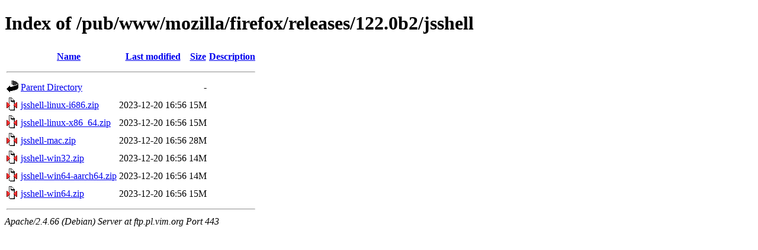

--- FILE ---
content_type: text/html;charset=UTF-8
request_url: https://ftp.pl.vim.org/pub/www/mozilla/firefox/releases/122.0b2/jsshell/?C=D;O=A
body_size: 587
content:
<!DOCTYPE HTML PUBLIC "-//W3C//DTD HTML 4.01//EN" "http://www.w3.org/TR/html4/strict.dtd">
<html>
 <head>
  <title>Index of /pub/www/mozilla/firefox/releases/122.0b2/jsshell</title>
 </head>
 <body>
<h1>Index of /pub/www/mozilla/firefox/releases/122.0b2/jsshell</h1>
  <table>
   <tr><th valign="top"><img src="/icons/blank.gif" alt="[ICO]"></th><th><a href="?C=N;O=A">Name</a></th><th><a href="?C=M;O=A">Last modified</a></th><th><a href="?C=S;O=A">Size</a></th><th><a href="?C=D;O=D">Description</a></th></tr>
   <tr><th colspan="5"><hr></th></tr>
<tr><td valign="top"><img src="/icons/back.gif" alt="[PARENTDIR]"></td><td><a href="/pub/www/mozilla/firefox/releases/122.0b2/">Parent Directory</a></td><td>&nbsp;</td><td align="right">  - </td><td>&nbsp;</td></tr>
<tr><td valign="top"><img src="/icons/compressed.gif" alt="[   ]"></td><td><a href="jsshell-linux-i686.zip">jsshell-linux-i686.zip</a></td><td align="right">2023-12-20 16:56  </td><td align="right"> 15M</td><td>&nbsp;</td></tr>
<tr><td valign="top"><img src="/icons/compressed.gif" alt="[   ]"></td><td><a href="jsshell-linux-x86_64.zip">jsshell-linux-x86_64.zip</a></td><td align="right">2023-12-20 16:56  </td><td align="right"> 15M</td><td>&nbsp;</td></tr>
<tr><td valign="top"><img src="/icons/compressed.gif" alt="[   ]"></td><td><a href="jsshell-mac.zip">jsshell-mac.zip</a></td><td align="right">2023-12-20 16:56  </td><td align="right"> 28M</td><td>&nbsp;</td></tr>
<tr><td valign="top"><img src="/icons/compressed.gif" alt="[   ]"></td><td><a href="jsshell-win32.zip">jsshell-win32.zip</a></td><td align="right">2023-12-20 16:56  </td><td align="right"> 14M</td><td>&nbsp;</td></tr>
<tr><td valign="top"><img src="/icons/compressed.gif" alt="[   ]"></td><td><a href="jsshell-win64-aarch64.zip">jsshell-win64-aarch64.zip</a></td><td align="right">2023-12-20 16:56  </td><td align="right"> 14M</td><td>&nbsp;</td></tr>
<tr><td valign="top"><img src="/icons/compressed.gif" alt="[   ]"></td><td><a href="jsshell-win64.zip">jsshell-win64.zip</a></td><td align="right">2023-12-20 16:56  </td><td align="right"> 15M</td><td>&nbsp;</td></tr>
   <tr><th colspan="5"><hr></th></tr>
</table>
<address>Apache/2.4.66 (Debian) Server at ftp.pl.vim.org Port 443</address>
</body></html>
